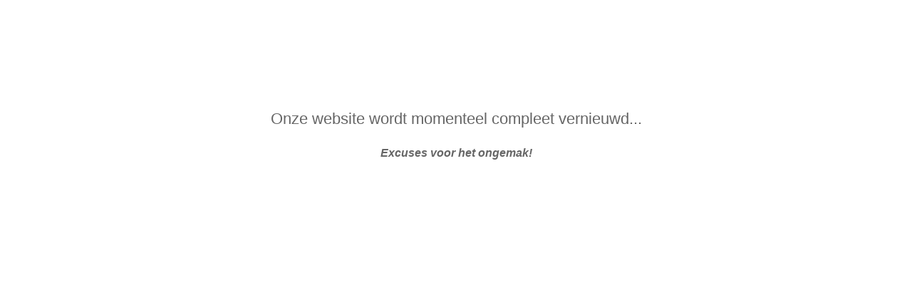

--- FILE ---
content_type: text/html; charset=UTF-8
request_url: https://digitalcodes.nl/privacyverklaring-eu/?cmplz_region_redirect=true
body_size: 2285
content:
<!DOCTYPE html>
<html class="sp-html 
			sp-seedprod sp-h-full" lang="nl-NL" prefix="og: http://ogp.me/ns# fb: http://ogp.me/ns/fb#" prefix="og: https://ogp.me/ns#">
<head>
							

		


<!-- Open Graph -->
<meta property="og:url" content="https://digitalcodes.nl/privacyverklaring-eu/?cmplz_region_redirect=true" />
<meta property="og:type" content="website" />
						
<!-- Twitter Card -->
<meta name="twitter:card" content="summary" />
						
			<meta charset="UTF-8">
<meta name="viewport" content="width=device-width, initial-scale=1.0">
<!-- Default CSS -->
<link rel='stylesheet' id='seedprod-css-css'  href='https://digitalcodes.nl/wp-content/plugins/seedprod-coming-soon-pro-5/public/css/tailwind.min.css?ver=6.15.16' type='text/css' media='all' /> <link rel='stylesheet' id='seedprod-fontawesome-css'  href='https://digitalcodes.nl/wp-content/plugins/seedprod-coming-soon-pro-5/public/fontawesome/css/all.min.css?ver=6.15.16' type='text/css' media='all' /> 
	
	
	
	
	

	
	

	
<!-- Global Styles -->
<style>
	#sp-page{color:#666666} #sp-page .sp-header-tag-h1,#sp-page .sp-header-tag-h2,#sp-page .sp-header-tag-h3,#sp-page .sp-header-tag-h4,#sp-page .sp-header-tag-h5,#sp-page .sp-header-tag-h6{color:#444444}#sp-page h1,#sp-page h2,#sp-page h3,#sp-page h4,#sp-page h5,#sp-page h6{color:#444444; font-family:'Helvetica Neue', Arial, sans-serif;font-weight:400;font-style:normal} #sp-page a{color:#27AE60} #sp-page a:hover{color:#1e8449}#sp-page .btn{background-color:#27AE60}body{background-color:#ffffff !important; background-image:;}
	
	
	@media only screen and (max-width: 480px) {
					 .sp-headline-block-rchwtv,   #sp-rchwtv,   #rchwtv {text-align:center !important;} .sp-text-wrapper-baril2,   #sp-baril2,   #baril2 {text-align:center !important;} .sp-text-wrapper-uzpigl,   #sp-uzpigl,   #uzpigl {text-align:center !important;} #sp-qafer2 {text-align:center !important;} #sp-x7mrh1 {height:60px !important;}		
			}

	@media only screen and (min-width: 480px) {
			}

	

	</style>

<!-- JS -->
<script>

var seedprod_api_url = "https://digitalcodes.nl/wp-json/seedprod/v1/";
		var seeprod_enable_recaptcha = 0;
	
</script>
	
	
	
		<script src="https://digitalcodes.nl/wp-content/plugins/seedprod-coming-soon-pro-5/public/js/sp-scripts.min.js" defer></script> 		
	
	<script src="https://digitalcodes.nl/wp-content/plugins/seedprod-coming-soon-pro-5/public/js/dynamic-text.js" defer></script> 	
	<script src="https://digitalcodes.nl/wp-content/plugins/seedprod-coming-soon-pro-5/public/js/tsparticles.min.js" defer></script> 
		
	


	<script src="https://digitalcodes.nl/wp-includes/js/jquery/jquery.min.js"></script>
	</head>
<body data-rsssl=1 class="spBgcover sp-h-full sp-antialiased sp-bg-slideshow">
	
			<div id="sp-page" class="spBgcover sp-content-1" style="background-color: rgb(255, 255, 255); font-family: 'Helvetica Neue', Arial, sans-serif; font-weight: 400;"><section id="sp-ks8a8s"    class="sp-el-section " style="width: 600px; max-width: 100%; padding: 10px; margin-top: 60px;"><div id="sp-vw3kvy"    class="sp-el-row sm:sp-flex sp-w-full  sp-m-auto sp-justify-between" style="padding: 0px; width: auto; max-width: 1000px;"><div id="sp-wz5ajq"    class="sp-el-col  sp-w-full" style="width: calc(100% + 0px);"><style type="text/css">
      #sp-wz5ajq .sp-col-top .seedprod-shape-fill {fill: undefined;} #sp-wz5ajq .sp-col-top svg {width: undefined%;height: undefinedpx;transform: translateX(-50%);} #sp-wz5ajq .sp-col-bottom .seedprod-shape-fill {fill: undefined;} #sp-wz5ajq .sp-col-bottom svg {width: undefined%;height: undefinedpx;transform: translateX(-50%);}
    </style><div class="sp-col-shape sp-col-top" style="z-index: 0;"><div></div></div><div class="sp-col-shape sp-col-bottom" style="z-index: 0;"><div></div></div><h1 id="sp-rchwtv"    class="sp-css-target sp-el-block sp-headline-block-rchwtv sp-type-header" style="text-align: center; margin: 0px;"></h1></div></div></section><section id="sp-qy2ukz"    class="sp-el-section " style="width: 100%; max-width: 100%; padding: 10px;"><div id="sp-y2q7z4"    class="sp-el-row sm:sp-flex sp-w-full  sp-m-auto sp-justify-between" style="padding: 0px; width: auto; max-width: 1000px;"><div id="sp-kc98i6"    class="sp-el-col  sp-w-full" style="width: calc(100% + 0px);"><style type="text/css">
      #sp-kc98i6 .sp-col-top .seedprod-shape-fill {fill: undefined;} #sp-kc98i6 .sp-col-top svg {width: undefined%;height: undefinedpx;transform: translateX(-50%);} #sp-kc98i6 .sp-col-bottom .seedprod-shape-fill {fill: undefined;} #sp-kc98i6 .sp-col-bottom svg {width: undefined%;height: undefinedpx;transform: translateX(-50%);}
    </style><div class="sp-col-shape sp-col-top" style="z-index: 0;"><div></div></div><div class="sp-col-shape sp-col-bottom" style="z-index: 0;"><div></div></div><div id="sp-baril2"    class="sp-css-target sp-text-wrapper sp-el-block sp-text-block-style sp-text-wrapper-baril2" style="font-size: 22px; margin: 0px; text-align: center;"><p>Onze website wordt momenteel compleet vernieuwd...</p></div><div id="sp-uzpigl"    class="sp-css-target sp-text-wrapper sp-el-block sp-text-block-style sp-text-wrapper-uzpigl" style="margin: 0px; text-align: center;"><p><em><strong>Excuses voor het ongemak!</strong></em></p></div><figure id="sp-qafer2"  class="sp-image-wrapper sp-el-block" style="margin: 0px; text-align: center;"><div><span><img  alt="Digital Codes © 2024" width="1920" height="1200"   data-srcset=" https://digitalcodes.nl/wp-content/uploads/2020/05/24inchScreen-DigitalCodes-150x150.jpg 150w, https://digitalcodes.nl/wp-content/uploads/2020/05/24inchScreen-DigitalCodes-300x188.jpg 300w, https://digitalcodes.nl/wp-content/uploads/2020/05/24inchScreen-DigitalCodes-1024x640.jpg 1024w, https://digitalcodes.nl/wp-content/uploads/2020/05/24inchScreen-DigitalCodes-200x125.jpg 200w, https://digitalcodes.nl/wp-content/uploads/2020/05/24inchScreen-DigitalCodes-400x250.jpg 400w, https://digitalcodes.nl/wp-content/uploads/2020/05/24inchScreen-DigitalCodes-600x375.jpg 600w, https://digitalcodes.nl/wp-content/uploads/2020/05/24inchScreen-DigitalCodes-800x500.jpg 800w, https://digitalcodes.nl/wp-content/uploads/2020/05/24inchScreen-DigitalCodes-1200x750.jpg 1200w, https://digitalcodes.nl/wp-content/uploads/2020/05/24inchScreen-DigitalCodes.jpg 1920w, https://digitalcodes.nl/wp-content/uploads/2020/05/24inchScreen-DigitalCodes-1536x960.jpg 1536w, https://digitalcodes.nl/wp-content/uploads/2020/05/24inchScreen-DigitalCodes-669x272.jpg 669w, https://digitalcodes.nl/wp-content/uploads/2020/05/24inchScreen-DigitalCodes-320x202.jpg 320w, https://digitalcodes.nl/wp-content/uploads/2020/05/24inchScreen-DigitalCodes-700x441.jpg 700w, https://digitalcodes.nl/wp-content/uploads/2020/05/24inchScreen-DigitalCodes-66x66.jpg 66w, https://digitalcodes.nl/wp-content/uploads/2020/05/24inchScreen-DigitalCodes-940x400.jpg 940w, https://digitalcodes.nl/wp-content/uploads/2020/05/24inchScreen-DigitalCodes-540x272.jpg 540w, https://digitalcodes.nl/wp-content/uploads/2020/05/24inchScreen-DigitalCodes-460x295.jpg 460w, https://digitalcodes.nl/wp-content/uploads/2020/05/24inchScreen-DigitalCodes-300x214.jpg 300w, https://digitalcodes.nl/wp-content/uploads/2020/05/24inchScreen-DigitalCodes-177x142.jpg 177w, https://digitalcodes.nl/wp-content/uploads/2020/05/24inchScreen-DigitalCodes-500x313.jpg 500w, https://digitalcodes.nl/wp-content/uploads/2020/05/24inchScreen-DigitalCodes-700x438.jpg 700w, https://digitalcodes.nl/wp-content/uploads/2020/05/24inchScreen-DigitalCodes-100x100.jpg 100w"  style="width: 1920px;" data-src="https://digitalcodes.nl/wp-content/uploads/2020/05/24inchScreen-DigitalCodes.jpg" class="sp-image-block-qafer2 lazyload" src="[data-uri]"><noscript><img src="https://digitalcodes.nl/wp-content/uploads/2020/05/24inchScreen-DigitalCodes.jpg" alt="Digital Codes © 2024" width="1920" height="1200"   srcset=" https://digitalcodes.nl/wp-content/uploads/2020/05/24inchScreen-DigitalCodes-150x150.jpg 150w, https://digitalcodes.nl/wp-content/uploads/2020/05/24inchScreen-DigitalCodes-300x188.jpg 300w, https://digitalcodes.nl/wp-content/uploads/2020/05/24inchScreen-DigitalCodes-1024x640.jpg 1024w, https://digitalcodes.nl/wp-content/uploads/2020/05/24inchScreen-DigitalCodes-200x125.jpg 200w, https://digitalcodes.nl/wp-content/uploads/2020/05/24inchScreen-DigitalCodes-400x250.jpg 400w, https://digitalcodes.nl/wp-content/uploads/2020/05/24inchScreen-DigitalCodes-600x375.jpg 600w, https://digitalcodes.nl/wp-content/uploads/2020/05/24inchScreen-DigitalCodes-800x500.jpg 800w, https://digitalcodes.nl/wp-content/uploads/2020/05/24inchScreen-DigitalCodes-1200x750.jpg 1200w, https://digitalcodes.nl/wp-content/uploads/2020/05/24inchScreen-DigitalCodes.jpg 1920w, https://digitalcodes.nl/wp-content/uploads/2020/05/24inchScreen-DigitalCodes-1536x960.jpg 1536w, https://digitalcodes.nl/wp-content/uploads/2020/05/24inchScreen-DigitalCodes-669x272.jpg 669w, https://digitalcodes.nl/wp-content/uploads/2020/05/24inchScreen-DigitalCodes-320x202.jpg 320w, https://digitalcodes.nl/wp-content/uploads/2020/05/24inchScreen-DigitalCodes-700x441.jpg 700w, https://digitalcodes.nl/wp-content/uploads/2020/05/24inchScreen-DigitalCodes-66x66.jpg 66w, https://digitalcodes.nl/wp-content/uploads/2020/05/24inchScreen-DigitalCodes-940x400.jpg 940w, https://digitalcodes.nl/wp-content/uploads/2020/05/24inchScreen-DigitalCodes-540x272.jpg 540w, https://digitalcodes.nl/wp-content/uploads/2020/05/24inchScreen-DigitalCodes-460x295.jpg 460w, https://digitalcodes.nl/wp-content/uploads/2020/05/24inchScreen-DigitalCodes-300x214.jpg 300w, https://digitalcodes.nl/wp-content/uploads/2020/05/24inchScreen-DigitalCodes-177x142.jpg 177w, https://digitalcodes.nl/wp-content/uploads/2020/05/24inchScreen-DigitalCodes-500x313.jpg 500w, https://digitalcodes.nl/wp-content/uploads/2020/05/24inchScreen-DigitalCodes-700x438.jpg 700w, https://digitalcodes.nl/wp-content/uploads/2020/05/24inchScreen-DigitalCodes-100x100.jpg 100w" class="sp-image-block-qafer2" style="width: 1920px;"></noscript></span></div></figure><div id="sp-x7mrh1"  class="sp-spacer" style="height: 60px;"></div></div></div></section></div>


<div class="tv">
	<div class="screen mute" id="tv"></div>
</div>

	
<script>
	
	var sp_subscriber_callback_url = "https:\/\/digitalcodes.nl\/wp-admin\/admin-ajax.php?action=seedprod_pro_subscribe_callback&_wpnonce=c6f2586438";
	if(sp_subscriber_callback_url.indexOf(location.hostname) === -1 ){
		sp_subscriber_callback_url = "\/wp-admin\/admin-ajax.php?action=seedprod_pro_subscribe_callback&_wpnonce=c6f2586438";
	}



	
	var sp_is_mobile = false;	
</script>

		</body>

</html>

	